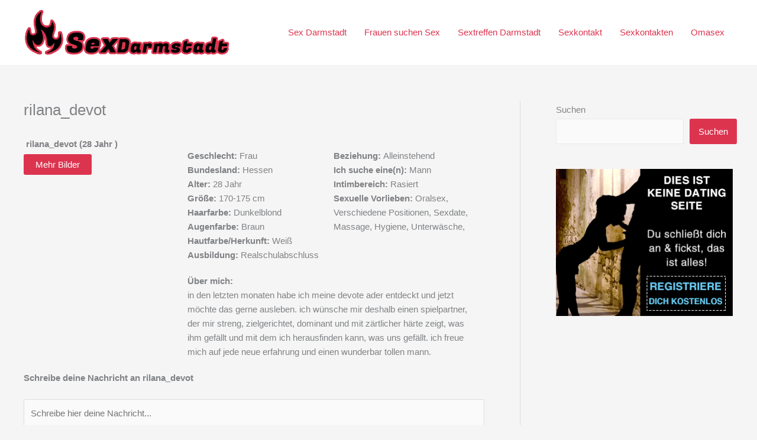

--- FILE ---
content_type: text/plain
request_url: https://www.google-analytics.com/j/collect?v=1&_v=j102&a=111074705&t=pageview&_s=1&dl=https%3A%2F%2Fwww.sexdarmstadt.eu%2Fsexkontakten%2Frilana_devot%2F&ul=en-us%40posix&dt=rilana_devot%20-%20Sex%20Darmstadt&sr=1280x720&vp=1280x720&_u=IEBAAEABAAAAACAAI~&jid=120988597&gjid=1954619113&cid=502948026.1769151622&tid=UA-142675461-44&_gid=1406623464.1769151622&_r=1&_slc=1&z=475471707
body_size: -451
content:
2,cG-QTQT1DSZE5